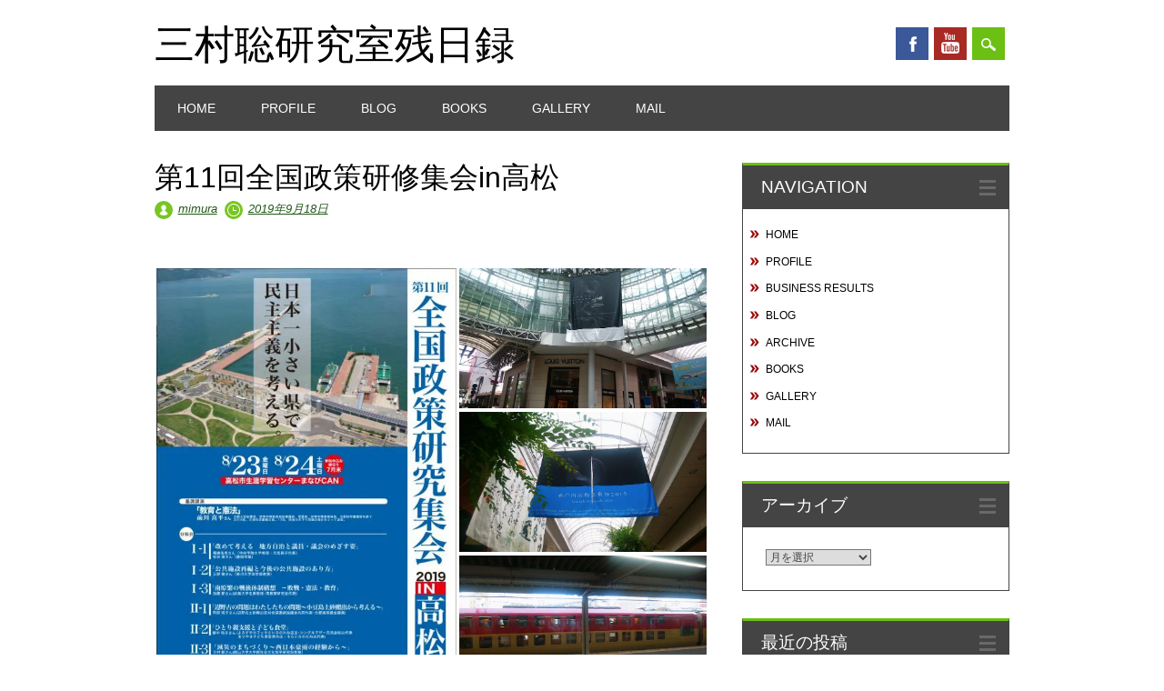

--- FILE ---
content_type: text/html; charset=UTF-8
request_url: https://mimura.cafe-nous.com/blog/12757
body_size: 74286
content:
<!DOCTYPE html>
<html lang="ja" class="no-js">
<head>
<meta charset="UTF-8" />
<meta name="viewport" content="width=device-width, initial-scale=1" />
<link rel="profile" href="http://gmpg.org/xfn/11" />
<link rel="pingback" href="https://mimura.cafe-nous.com/wordpress/xmlrpc.php" />


<title>第11回全国政策研修集会in高松 &#8211; 三村聡研究室残日録</title>
<meta name='robots' content='max-image-preview:large' />
<link rel='dns-prefetch' href='//cdn.jsdelivr.net' />
<link rel='dns-prefetch' href='//stats.wp.com' />
<link rel='dns-prefetch' href='//i0.wp.com' />
<link rel="alternate" type="application/rss+xml" title="三村聡研究室残日録 &raquo; フィード" href="https://mimura.cafe-nous.com/feed" />
<link rel="alternate" type="application/rss+xml" title="三村聡研究室残日録 &raquo; コメントフィード" href="https://mimura.cafe-nous.com/comments/feed" />
<script type="text/javascript">
/* <![CDATA[ */
window._wpemojiSettings = {"baseUrl":"https:\/\/s.w.org\/images\/core\/emoji\/15.0.3\/72x72\/","ext":".png","svgUrl":"https:\/\/s.w.org\/images\/core\/emoji\/15.0.3\/svg\/","svgExt":".svg","source":{"concatemoji":"https:\/\/mimura.cafe-nous.com\/wordpress\/wp-includes\/js\/wp-emoji-release.min.js?ver=6.5.7"}};
/*! This file is auto-generated */
!function(i,n){var o,s,e;function c(e){try{var t={supportTests:e,timestamp:(new Date).valueOf()};sessionStorage.setItem(o,JSON.stringify(t))}catch(e){}}function p(e,t,n){e.clearRect(0,0,e.canvas.width,e.canvas.height),e.fillText(t,0,0);var t=new Uint32Array(e.getImageData(0,0,e.canvas.width,e.canvas.height).data),r=(e.clearRect(0,0,e.canvas.width,e.canvas.height),e.fillText(n,0,0),new Uint32Array(e.getImageData(0,0,e.canvas.width,e.canvas.height).data));return t.every(function(e,t){return e===r[t]})}function u(e,t,n){switch(t){case"flag":return n(e,"\ud83c\udff3\ufe0f\u200d\u26a7\ufe0f","\ud83c\udff3\ufe0f\u200b\u26a7\ufe0f")?!1:!n(e,"\ud83c\uddfa\ud83c\uddf3","\ud83c\uddfa\u200b\ud83c\uddf3")&&!n(e,"\ud83c\udff4\udb40\udc67\udb40\udc62\udb40\udc65\udb40\udc6e\udb40\udc67\udb40\udc7f","\ud83c\udff4\u200b\udb40\udc67\u200b\udb40\udc62\u200b\udb40\udc65\u200b\udb40\udc6e\u200b\udb40\udc67\u200b\udb40\udc7f");case"emoji":return!n(e,"\ud83d\udc26\u200d\u2b1b","\ud83d\udc26\u200b\u2b1b")}return!1}function f(e,t,n){var r="undefined"!=typeof WorkerGlobalScope&&self instanceof WorkerGlobalScope?new OffscreenCanvas(300,150):i.createElement("canvas"),a=r.getContext("2d",{willReadFrequently:!0}),o=(a.textBaseline="top",a.font="600 32px Arial",{});return e.forEach(function(e){o[e]=t(a,e,n)}),o}function t(e){var t=i.createElement("script");t.src=e,t.defer=!0,i.head.appendChild(t)}"undefined"!=typeof Promise&&(o="wpEmojiSettingsSupports",s=["flag","emoji"],n.supports={everything:!0,everythingExceptFlag:!0},e=new Promise(function(e){i.addEventListener("DOMContentLoaded",e,{once:!0})}),new Promise(function(t){var n=function(){try{var e=JSON.parse(sessionStorage.getItem(o));if("object"==typeof e&&"number"==typeof e.timestamp&&(new Date).valueOf()<e.timestamp+604800&&"object"==typeof e.supportTests)return e.supportTests}catch(e){}return null}();if(!n){if("undefined"!=typeof Worker&&"undefined"!=typeof OffscreenCanvas&&"undefined"!=typeof URL&&URL.createObjectURL&&"undefined"!=typeof Blob)try{var e="postMessage("+f.toString()+"("+[JSON.stringify(s),u.toString(),p.toString()].join(",")+"));",r=new Blob([e],{type:"text/javascript"}),a=new Worker(URL.createObjectURL(r),{name:"wpTestEmojiSupports"});return void(a.onmessage=function(e){c(n=e.data),a.terminate(),t(n)})}catch(e){}c(n=f(s,u,p))}t(n)}).then(function(e){for(var t in e)n.supports[t]=e[t],n.supports.everything=n.supports.everything&&n.supports[t],"flag"!==t&&(n.supports.everythingExceptFlag=n.supports.everythingExceptFlag&&n.supports[t]);n.supports.everythingExceptFlag=n.supports.everythingExceptFlag&&!n.supports.flag,n.DOMReady=!1,n.readyCallback=function(){n.DOMReady=!0}}).then(function(){return e}).then(function(){var e;n.supports.everything||(n.readyCallback(),(e=n.source||{}).concatemoji?t(e.concatemoji):e.wpemoji&&e.twemoji&&(t(e.twemoji),t(e.wpemoji)))}))}((window,document),window._wpemojiSettings);
/* ]]> */
</script>
<style id='wp-emoji-styles-inline-css' type='text/css'>

	img.wp-smiley, img.emoji {
		display: inline !important;
		border: none !important;
		box-shadow: none !important;
		height: 1em !important;
		width: 1em !important;
		margin: 0 0.07em !important;
		vertical-align: -0.1em !important;
		background: none !important;
		padding: 0 !important;
	}
</style>
<link rel='stylesheet' id='wp-block-library-css' href='https://mimura.cafe-nous.com/wordpress/wp-includes/css/dist/block-library/style.min.css?ver=6.5.7' type='text/css' media='all' />
<style id='wp-block-library-inline-css' type='text/css'>
.wp-block-gallery.has-nested-images figure.wp-block-image {
	flex-grow: 0;
}
</style>
<link rel='stylesheet' id='mediaelement-css' href='https://mimura.cafe-nous.com/wordpress/wp-includes/js/mediaelement/mediaelementplayer-legacy.min.css?ver=4.2.17' type='text/css' media='all' />
<link rel='stylesheet' id='wp-mediaelement-css' href='https://mimura.cafe-nous.com/wordpress/wp-includes/js/mediaelement/wp-mediaelement.min.css?ver=6.5.7' type='text/css' media='all' />
<style id='jetpack-sharing-buttons-style-inline-css' type='text/css'>
.jetpack-sharing-buttons__services-list{display:flex;flex-direction:row;flex-wrap:wrap;gap:0;list-style-type:none;margin:5px;padding:0}.jetpack-sharing-buttons__services-list.has-small-icon-size{font-size:12px}.jetpack-sharing-buttons__services-list.has-normal-icon-size{font-size:16px}.jetpack-sharing-buttons__services-list.has-large-icon-size{font-size:24px}.jetpack-sharing-buttons__services-list.has-huge-icon-size{font-size:36px}@media print{.jetpack-sharing-buttons__services-list{display:none!important}}.editor-styles-wrapper .wp-block-jetpack-sharing-buttons{gap:0;padding-inline-start:0}ul.jetpack-sharing-buttons__services-list.has-background{padding:1.25em 2.375em}
</style>
<style id='classic-theme-styles-inline-css' type='text/css'>
/*! This file is auto-generated */
.wp-block-button__link{color:#fff;background-color:#32373c;border-radius:9999px;box-shadow:none;text-decoration:none;padding:calc(.667em + 2px) calc(1.333em + 2px);font-size:1.125em}.wp-block-file__button{background:#32373c;color:#fff;text-decoration:none}
</style>
<style id='global-styles-inline-css' type='text/css'>
body{--wp--preset--color--black: #000000;--wp--preset--color--cyan-bluish-gray: #abb8c3;--wp--preset--color--white: #ffffff;--wp--preset--color--pale-pink: #f78da7;--wp--preset--color--vivid-red: #cf2e2e;--wp--preset--color--luminous-vivid-orange: #ff6900;--wp--preset--color--luminous-vivid-amber: #fcb900;--wp--preset--color--light-green-cyan: #7bdcb5;--wp--preset--color--vivid-green-cyan: #00d084;--wp--preset--color--pale-cyan-blue: #8ed1fc;--wp--preset--color--vivid-cyan-blue: #0693e3;--wp--preset--color--vivid-purple: #9b51e0;--wp--preset--gradient--vivid-cyan-blue-to-vivid-purple: linear-gradient(135deg,rgba(6,147,227,1) 0%,rgb(155,81,224) 100%);--wp--preset--gradient--light-green-cyan-to-vivid-green-cyan: linear-gradient(135deg,rgb(122,220,180) 0%,rgb(0,208,130) 100%);--wp--preset--gradient--luminous-vivid-amber-to-luminous-vivid-orange: linear-gradient(135deg,rgba(252,185,0,1) 0%,rgba(255,105,0,1) 100%);--wp--preset--gradient--luminous-vivid-orange-to-vivid-red: linear-gradient(135deg,rgba(255,105,0,1) 0%,rgb(207,46,46) 100%);--wp--preset--gradient--very-light-gray-to-cyan-bluish-gray: linear-gradient(135deg,rgb(238,238,238) 0%,rgb(169,184,195) 100%);--wp--preset--gradient--cool-to-warm-spectrum: linear-gradient(135deg,rgb(74,234,220) 0%,rgb(151,120,209) 20%,rgb(207,42,186) 40%,rgb(238,44,130) 60%,rgb(251,105,98) 80%,rgb(254,248,76) 100%);--wp--preset--gradient--blush-light-purple: linear-gradient(135deg,rgb(255,206,236) 0%,rgb(152,150,240) 100%);--wp--preset--gradient--blush-bordeaux: linear-gradient(135deg,rgb(254,205,165) 0%,rgb(254,45,45) 50%,rgb(107,0,62) 100%);--wp--preset--gradient--luminous-dusk: linear-gradient(135deg,rgb(255,203,112) 0%,rgb(199,81,192) 50%,rgb(65,88,208) 100%);--wp--preset--gradient--pale-ocean: linear-gradient(135deg,rgb(255,245,203) 0%,rgb(182,227,212) 50%,rgb(51,167,181) 100%);--wp--preset--gradient--electric-grass: linear-gradient(135deg,rgb(202,248,128) 0%,rgb(113,206,126) 100%);--wp--preset--gradient--midnight: linear-gradient(135deg,rgb(2,3,129) 0%,rgb(40,116,252) 100%);--wp--preset--font-size--small: 13px;--wp--preset--font-size--medium: 20px;--wp--preset--font-size--large: 36px;--wp--preset--font-size--x-large: 42px;--wp--preset--spacing--20: 0.44rem;--wp--preset--spacing--30: 0.67rem;--wp--preset--spacing--40: 1rem;--wp--preset--spacing--50: 1.5rem;--wp--preset--spacing--60: 2.25rem;--wp--preset--spacing--70: 3.38rem;--wp--preset--spacing--80: 5.06rem;--wp--preset--shadow--natural: 6px 6px 9px rgba(0, 0, 0, 0.2);--wp--preset--shadow--deep: 12px 12px 50px rgba(0, 0, 0, 0.4);--wp--preset--shadow--sharp: 6px 6px 0px rgba(0, 0, 0, 0.2);--wp--preset--shadow--outlined: 6px 6px 0px -3px rgba(255, 255, 255, 1), 6px 6px rgba(0, 0, 0, 1);--wp--preset--shadow--crisp: 6px 6px 0px rgba(0, 0, 0, 1);}:where(.is-layout-flex){gap: 0.5em;}:where(.is-layout-grid){gap: 0.5em;}body .is-layout-flex{display: flex;}body .is-layout-flex{flex-wrap: wrap;align-items: center;}body .is-layout-flex > *{margin: 0;}body .is-layout-grid{display: grid;}body .is-layout-grid > *{margin: 0;}:where(.wp-block-columns.is-layout-flex){gap: 2em;}:where(.wp-block-columns.is-layout-grid){gap: 2em;}:where(.wp-block-post-template.is-layout-flex){gap: 1.25em;}:where(.wp-block-post-template.is-layout-grid){gap: 1.25em;}.has-black-color{color: var(--wp--preset--color--black) !important;}.has-cyan-bluish-gray-color{color: var(--wp--preset--color--cyan-bluish-gray) !important;}.has-white-color{color: var(--wp--preset--color--white) !important;}.has-pale-pink-color{color: var(--wp--preset--color--pale-pink) !important;}.has-vivid-red-color{color: var(--wp--preset--color--vivid-red) !important;}.has-luminous-vivid-orange-color{color: var(--wp--preset--color--luminous-vivid-orange) !important;}.has-luminous-vivid-amber-color{color: var(--wp--preset--color--luminous-vivid-amber) !important;}.has-light-green-cyan-color{color: var(--wp--preset--color--light-green-cyan) !important;}.has-vivid-green-cyan-color{color: var(--wp--preset--color--vivid-green-cyan) !important;}.has-pale-cyan-blue-color{color: var(--wp--preset--color--pale-cyan-blue) !important;}.has-vivid-cyan-blue-color{color: var(--wp--preset--color--vivid-cyan-blue) !important;}.has-vivid-purple-color{color: var(--wp--preset--color--vivid-purple) !important;}.has-black-background-color{background-color: var(--wp--preset--color--black) !important;}.has-cyan-bluish-gray-background-color{background-color: var(--wp--preset--color--cyan-bluish-gray) !important;}.has-white-background-color{background-color: var(--wp--preset--color--white) !important;}.has-pale-pink-background-color{background-color: var(--wp--preset--color--pale-pink) !important;}.has-vivid-red-background-color{background-color: var(--wp--preset--color--vivid-red) !important;}.has-luminous-vivid-orange-background-color{background-color: var(--wp--preset--color--luminous-vivid-orange) !important;}.has-luminous-vivid-amber-background-color{background-color: var(--wp--preset--color--luminous-vivid-amber) !important;}.has-light-green-cyan-background-color{background-color: var(--wp--preset--color--light-green-cyan) !important;}.has-vivid-green-cyan-background-color{background-color: var(--wp--preset--color--vivid-green-cyan) !important;}.has-pale-cyan-blue-background-color{background-color: var(--wp--preset--color--pale-cyan-blue) !important;}.has-vivid-cyan-blue-background-color{background-color: var(--wp--preset--color--vivid-cyan-blue) !important;}.has-vivid-purple-background-color{background-color: var(--wp--preset--color--vivid-purple) !important;}.has-black-border-color{border-color: var(--wp--preset--color--black) !important;}.has-cyan-bluish-gray-border-color{border-color: var(--wp--preset--color--cyan-bluish-gray) !important;}.has-white-border-color{border-color: var(--wp--preset--color--white) !important;}.has-pale-pink-border-color{border-color: var(--wp--preset--color--pale-pink) !important;}.has-vivid-red-border-color{border-color: var(--wp--preset--color--vivid-red) !important;}.has-luminous-vivid-orange-border-color{border-color: var(--wp--preset--color--luminous-vivid-orange) !important;}.has-luminous-vivid-amber-border-color{border-color: var(--wp--preset--color--luminous-vivid-amber) !important;}.has-light-green-cyan-border-color{border-color: var(--wp--preset--color--light-green-cyan) !important;}.has-vivid-green-cyan-border-color{border-color: var(--wp--preset--color--vivid-green-cyan) !important;}.has-pale-cyan-blue-border-color{border-color: var(--wp--preset--color--pale-cyan-blue) !important;}.has-vivid-cyan-blue-border-color{border-color: var(--wp--preset--color--vivid-cyan-blue) !important;}.has-vivid-purple-border-color{border-color: var(--wp--preset--color--vivid-purple) !important;}.has-vivid-cyan-blue-to-vivid-purple-gradient-background{background: var(--wp--preset--gradient--vivid-cyan-blue-to-vivid-purple) !important;}.has-light-green-cyan-to-vivid-green-cyan-gradient-background{background: var(--wp--preset--gradient--light-green-cyan-to-vivid-green-cyan) !important;}.has-luminous-vivid-amber-to-luminous-vivid-orange-gradient-background{background: var(--wp--preset--gradient--luminous-vivid-amber-to-luminous-vivid-orange) !important;}.has-luminous-vivid-orange-to-vivid-red-gradient-background{background: var(--wp--preset--gradient--luminous-vivid-orange-to-vivid-red) !important;}.has-very-light-gray-to-cyan-bluish-gray-gradient-background{background: var(--wp--preset--gradient--very-light-gray-to-cyan-bluish-gray) !important;}.has-cool-to-warm-spectrum-gradient-background{background: var(--wp--preset--gradient--cool-to-warm-spectrum) !important;}.has-blush-light-purple-gradient-background{background: var(--wp--preset--gradient--blush-light-purple) !important;}.has-blush-bordeaux-gradient-background{background: var(--wp--preset--gradient--blush-bordeaux) !important;}.has-luminous-dusk-gradient-background{background: var(--wp--preset--gradient--luminous-dusk) !important;}.has-pale-ocean-gradient-background{background: var(--wp--preset--gradient--pale-ocean) !important;}.has-electric-grass-gradient-background{background: var(--wp--preset--gradient--electric-grass) !important;}.has-midnight-gradient-background{background: var(--wp--preset--gradient--midnight) !important;}.has-small-font-size{font-size: var(--wp--preset--font-size--small) !important;}.has-medium-font-size{font-size: var(--wp--preset--font-size--medium) !important;}.has-large-font-size{font-size: var(--wp--preset--font-size--large) !important;}.has-x-large-font-size{font-size: var(--wp--preset--font-size--x-large) !important;}
.wp-block-navigation a:where(:not(.wp-element-button)){color: inherit;}
:where(.wp-block-post-template.is-layout-flex){gap: 1.25em;}:where(.wp-block-post-template.is-layout-grid){gap: 1.25em;}
:where(.wp-block-columns.is-layout-flex){gap: 2em;}:where(.wp-block-columns.is-layout-grid){gap: 2em;}
.wp-block-pullquote{font-size: 1.5em;line-height: 1.6;}
</style>
<link rel='stylesheet' id='contact-form-7-css' href='https://mimura.cafe-nous.com/wordpress/wp-content/plugins/contact-form-7/includes/css/styles.css?ver=5.9.8' type='text/css' media='all' />
<link rel='stylesheet' id='jquery-smooth-scroll-css' href='https://mimura.cafe-nous.com/wordpress/wp-content/plugins/jquery-smooth-scroll/css/style.css?ver=6.5.7' type='text/css' media='all' />
<link rel='stylesheet' id='surfarama_style-css' href='https://mimura.cafe-nous.com/wordpress/wp-content/themes/surfarama/style.css?ver=6.5.7' type='text/css' media='all' />
<link rel='stylesheet' id='fancybox-css' href='//cdn.jsdelivr.net/npm/@fancyapps/ui@4.0/dist/fancybox.css?ver=6.5.7' type='text/css' media='all' />
<link rel='stylesheet' id='tablepress-default-css' href='https://mimura.cafe-nous.com/wordpress/wp-content/plugins/tablepress/css/build/default.css?ver=3.2.6' type='text/css' media='all' />
<link rel='stylesheet' id='jquery.lightbox.min.css-css' href='https://mimura.cafe-nous.com/wordpress/wp-content/plugins/wp-jquery-lightbox/lightboxes/wp-jquery-lightbox/styles/lightbox.min.css?ver=2.3.4' type='text/css' media='all' />
<link rel='stylesheet' id='jqlb-overrides-css' href='https://mimura.cafe-nous.com/wordpress/wp-content/plugins/wp-jquery-lightbox/lightboxes/wp-jquery-lightbox/styles/overrides.css?ver=2.3.4' type='text/css' media='all' />
<style id='jqlb-overrides-inline-css' type='text/css'>

			#outerImageContainer {
				box-shadow: 0 0 4px 2px rgba(0,0,0,.2);
			}
			#imageContainer{
				padding: 6px;
			}
			#imageDataContainer {
				box-shadow: none;
				z-index: auto;
			}
			#prevArrow,
			#nextArrow{
				background-color: rgba(255,255,255,.7;
				color: #000000;
			}
</style>
<script type="text/javascript" src="https://mimura.cafe-nous.com/wordpress/wp-includes/js/jquery/jquery.min.js?ver=3.7.1" id="jquery-core-js"></script>
<script type="text/javascript" src="https://mimura.cafe-nous.com/wordpress/wp-includes/js/jquery/jquery-migrate.min.js?ver=3.4.1" id="jquery-migrate-js"></script>
<script type="text/javascript" src="https://mimura.cafe-nous.com/wordpress/wp-content/themes/surfarama/library/js/modernizr-2.6.2.min.js?ver=2.6.2" id="modernizr-js"></script>
<script type="text/javascript" src="https://mimura.cafe-nous.com/wordpress/wp-includes/js/imagesloaded.min.js?ver=5.0.0" id="imagesloaded-js"></script>
<script type="text/javascript" src="https://mimura.cafe-nous.com/wordpress/wp-includes/js/masonry.min.js?ver=4.2.2" id="masonry-js"></script>
<script type="text/javascript" src="https://mimura.cafe-nous.com/wordpress/wp-content/themes/surfarama/library/js/scripts.js?ver=1.0.0" id="surfarama_custom_js-js"></script>
<link rel="https://api.w.org/" href="https://mimura.cafe-nous.com/wp-json/" /><link rel="alternate" type="application/json" href="https://mimura.cafe-nous.com/wp-json/wp/v2/posts/12757" /><link rel="EditURI" type="application/rsd+xml" title="RSD" href="https://mimura.cafe-nous.com/wordpress/xmlrpc.php?rsd" />
<meta name="generator" content="WordPress 6.5.7" />
<link rel="canonical" href="https://mimura.cafe-nous.com/blog/12757" />
<link rel='shortlink' href='https://mimura.cafe-nous.com/?p=12757' />
<link rel="alternate" type="application/json+oembed" href="https://mimura.cafe-nous.com/wp-json/oembed/1.0/embed?url=https%3A%2F%2Fmimura.cafe-nous.com%2Fblog%2F12757" />
<link rel="alternate" type="text/xml+oembed" href="https://mimura.cafe-nous.com/wp-json/oembed/1.0/embed?url=https%3A%2F%2Fmimura.cafe-nous.com%2Fblog%2F12757&#038;format=xml" />
	<style>img#wpstats{display:none}</style>
			 <style id="surfarama-styles" type="text/css">
	 	 #site-title a { color: #000000; }
	 	.post_content a, .post_content a:visited, .cycle-pager span.cycle-pager-active, .post_content ul li:before, .post_content ol li:before, .colortxt { color: #6cbf13; }
	#search-box-wrap, #search-icon,	nav[role=navigation] .menu ul li a:hover, nav[role=navigation] .menu ul li.current-menu-item a, .nav ul li.current_page_item a, nav[role=navigation] .menu ul li.current_page_item a, .meta-by, .meta-on, .meta-com, .grid-box, .grid-box .cat-links, .pagination a:hover, .pagination .current, .cat-meta-color, .colorbar, #respond #submit { background-color: #6cbf13; }
	.pagination a:hover, .pagination .current, footer[role=contentinfo] a {	color: #fff; }
	#sidebar .widget, #sidebar-home .widget { border-top-color: #6cbf13; }
		.post_content a, .post_content a:visited { color: #336699; }
		.entry-meta a, .category-archive-meta, .category-archive-meta a, .commentlist .vcard time a, .comment-meta a, #respond .comment-notes, #respond .logged-in-as { color: #225918; }
		nav[role=navigation] div.menu, .pagination span, .pagination a, #sidebar .widget-title, #sidebar-home .widget-title { background-color: #444444; }
	#sidebar .widget, #sidebar-home .widget { border-left-color: #444444; border-right-color: #444444; border-bottom-color: #444444; }
	footer[role=contentinfo] { border-top-color: #444444; }
		.grid-box .cat-links { display: block; }
	.grid-box-noimg { height: auto; min-height: 30px; }
	     </style>
	</head>

<body class="post-template-default single single-post postid-12757 single-format-standard">
<div id="container">
	<div id="search-box-wrap">
        <div id="search-box">
           <div id="close-x">x</div>
           <form role="search" method="get" id="searchform" class="searchform" action="https://mimura.cafe-nous.com/">
				<div>
					<label class="screen-reader-text" for="s">検索:</label>
					<input type="text" value="" name="s" id="s" />
					<input type="submit" id="searchsubmit" value="検索" />
				</div>
			</form>        </div>
    </div>

	<header id="branding" role="banner">
      <div id="inner-header" class="clearfix">
		<div id="site-heading">

                        <div id="site-title"><a href="https://mimura.cafe-nous.com/" title="三村聡研究室残日録" rel="home">三村聡研究室残日録</a></div>
                        </div>
        
        <div id="social-media" class="clearfix">
            
        	            <a href="https://www.facebook.com/satoshi.mimura1" class="social-fb" title="https://www.facebook.com/satoshi.mimura1">Facebook</a>
                        
            			
                        
                        
                        
                        <a href="https://www.youtube.com/channel/UCGXjo_mXNZos5n9EYQQbLCg" class="social-yt" title="https://www.youtube.com/channel/UCGXjo_mXNZos5n9EYQQbLCg">Youtube</a>
                        
                        
                        
                        
                        
                        
                        
                        
            <div id="search-icon"></div>
            
         </div>
		
      </div>
      
      <nav id="access" role="navigation">
			<h1 class="assistive-text section-heading">Main menu</h1>
			<div class="skip-link screen-reader-text"><a href="#content" title="Skip to content">Skip to content</a></div>
			<div class="menu"><ul id="menu-%e3%83%a1%e3%83%8b%e3%83%a5%e3%83%bc-1" class="menu"><li id="menu-item-22" class="menu-item menu-item-type-custom menu-item-object-custom menu-item-home menu-item-22"><a href="https://mimura.cafe-nous.com/">HOME</a></li>
<li id="menu-item-23" class="menu-item menu-item-type-post_type menu-item-object-page menu-item-has-children menu-item-23"><a href="https://mimura.cafe-nous.com/profile">PROFILE</a>
<ul class="sub-menu">
	<li id="menu-item-1433" class="menu-item menu-item-type-post_type menu-item-object-page menu-item-1433"><a href="https://mimura.cafe-nous.com/results">最近の業績</a></li>
</ul>
</li>
<li id="menu-item-943" class="menu-item menu-item-type-taxonomy menu-item-object-category current-post-ancestor current-menu-parent current-post-parent menu-item-has-children menu-item-943"><a href="https://mimura.cafe-nous.com/category/blog">BLOG</a>
<ul class="sub-menu">
	<li id="menu-item-944" class="menu-item menu-item-type-taxonomy menu-item-object-category menu-item-944"><a href="https://mimura.cafe-nous.com/category/archive">2015年以前のBLOG</a></li>
</ul>
</li>
<li id="menu-item-1150" class="menu-item menu-item-type-taxonomy menu-item-object-category menu-item-1150"><a href="https://mimura.cafe-nous.com/category/books">BOOKS</a></li>
<li id="menu-item-998" class="menu-item menu-item-type-taxonomy menu-item-object-category menu-item-998"><a href="https://mimura.cafe-nous.com/category/photo">GALLERY</a></li>
<li id="menu-item-1187" class="menu-item menu-item-type-post_type menu-item-object-page menu-item-1187"><a href="https://mimura.cafe-nous.com/mail">MAIL</a></li>
</ul></div>		</nav><!-- #access -->
      
	</header><!-- #branding -->

    <div id="content" class="clearfix">
        
        <div id="main" class="col620 clearfix" role="main">

			
				
<article id="post-12757" class="post-12757 post type-post status-publish format-standard has-post-thumbnail hentry category-blog">
	<header class="entry-header">
		<h1 class="entry-title">第11回全国政策研修集会in高松</h1>

		<div class="entry-meta clearfix">
			<span class="sep meta-by" style="background-color: #77c621">Author </span> <span class="author vcard"><a class="url fn n" href="https://mimura.cafe-nous.com/author/mimura_2016f" title="View all posts by mimura" rel="author">mimura</a></span><span class="byline"> <span class="sep meta-on" style="background-color: #77c621"> Date </span> <a href="https://mimura.cafe-nous.com/blog/12757" title="12:23 PM" rel="bookmark"><time class="entry-date" datetime="2019-09-18T12:23:40+09:00">2019年9月18日</time></a></span>            		</div><!-- .entry-meta -->
	</header><!-- .entry-header -->

	<div class="entry-content post_content">
		<p><div class="tiled-gallery type-rectangular tiled-gallery-unresized" data-original-width="800" data-carousel-extra='null' itemscope itemtype="http://schema.org/ImageGallery" > <div class="gallery-row" style="width: 800px; height: 620px;" data-original-width="800" data-original-height="620" > <div class="gallery-group images-1" style="width: 438px; height: 620px;" data-original-width="438" data-original-height="620" > <div class="tiled-gallery-item tiled-gallery-item-large" itemprop="associatedMedia" itemscope itemtype="http://schema.org/ImageObject"> <a href="https://i0.wp.com/mimura.cafe-nous.com/images2/mim20190806_002.jpg?ssl=1" border="0" itemprop="url" rel="lightbox[12757]"> <meta itemprop="width" content="434"> <meta itemprop="height" content="616"> <img decoding="async" class="" data-attachment-id="12664" data-orig-file="https://mimura.cafe-nous.com/images2/mim20190806_002.jpg" data-orig-size="596,846" data-comments-opened="" data-image-meta="{&quot;aperture&quot;:&quot;0&quot;,&quot;credit&quot;:&quot;mimura&quot;,&quot;camera&quot;:&quot;&quot;,&quot;caption&quot;:&quot;&quot;,&quot;created_timestamp&quot;:&quot;0&quot;,&quot;copyright&quot;:&quot;&quot;,&quot;focal_length&quot;:&quot;0&quot;,&quot;iso&quot;:&quot;0&quot;,&quot;shutter_speed&quot;:&quot;0&quot;,&quot;title&quot;:&quot;&quot;,&quot;orientation&quot;:&quot;0&quot;}" data-image-title="mim20190806_002" data-image-description="" data-medium-file="https://i0.wp.com/mimura.cafe-nous.com/images2/mim20190806_002.jpg?fit=300%2C426&#038;ssl=1" data-large-file="https://i0.wp.com/mimura.cafe-nous.com/images2/mim20190806_002.jpg?fit=596%2C846&#038;ssl=1" src="https://i0.wp.com/mimura.cafe-nous.com/images2/mim20190806_002.jpg?w=434&#038;h=616&#038;ssl=1" srcset="https://i0.wp.com/mimura.cafe-nous.com/images2/mim20190806_002.jpg?w=596&amp;ssl=1 596w, https://i0.wp.com/mimura.cafe-nous.com/images2/mim20190806_002.jpg?resize=300%2C426&amp;ssl=1 300w" width="434" height="616" loading="lazy" data-original-width="434" data-original-height="616" itemprop="http://schema.org/image" title="mim20190806_002" alt="mim20190806_002" style="width: 434px; height: 616px;" /> </a> </div> </div> <!-- close group --> <div class="gallery-group images-3" style="width: 362px; height: 620px;" data-original-width="362" data-original-height="620" > <div class="tiled-gallery-item tiled-gallery-item-large" itemprop="associatedMedia" itemscope itemtype="http://schema.org/ImageObject"> <a href="https://i0.wp.com/mimura.cafe-nous.com/images2/mim20190806_003.jpg?ssl=1" border="0" itemprop="url" rel="lightbox[12757]"> <meta itemprop="width" content="358"> <meta itemprop="height" content="203"> <img decoding="async" class="" data-attachment-id="12665" data-orig-file="https://mimura.cafe-nous.com/images2/mim20190806_003.jpg" data-orig-size="800,453" data-comments-opened="" data-image-meta="{&quot;aperture&quot;:&quot;2&quot;,&quot;credit&quot;:&quot;&quot;,&quot;camera&quot;:&quot;F-05J&quot;,&quot;caption&quot;:&quot;&quot;,&quot;created_timestamp&quot;:&quot;1566647478&quot;,&quot;copyright&quot;:&quot;COPYRIGHT&quot;,&quot;focal_length&quot;:&quot;3&quot;,&quot;iso&quot;:&quot;32&quot;,&quot;shutter_speed&quot;:&quot;0.002012&quot;,&quot;title&quot;:&quot;&quot;,&quot;orientation&quot;:&quot;1&quot;}" data-image-title="mim20190806_003" data-image-description="" data-medium-file="https://i0.wp.com/mimura.cafe-nous.com/images2/mim20190806_003.jpg?fit=300%2C170&#038;ssl=1" data-large-file="https://i0.wp.com/mimura.cafe-nous.com/images2/mim20190806_003.jpg?fit=800%2C453&#038;ssl=1" src="https://i0.wp.com/mimura.cafe-nous.com/images2/mim20190806_003.jpg?w=358&#038;h=203&#038;ssl=1" srcset="https://i0.wp.com/mimura.cafe-nous.com/images2/mim20190806_003.jpg?w=800&amp;ssl=1 800w, https://i0.wp.com/mimura.cafe-nous.com/images2/mim20190806_003.jpg?resize=300%2C170&amp;ssl=1 300w, https://i0.wp.com/mimura.cafe-nous.com/images2/mim20190806_003.jpg?resize=768%2C435&amp;ssl=1 768w" width="358" height="203" loading="lazy" data-original-width="358" data-original-height="203" itemprop="http://schema.org/image" title="mim20190806_003" alt="mim20190806_003" style="width: 358px; height: 203px;" /> </a> </div> <div class="tiled-gallery-item tiled-gallery-item-large" itemprop="associatedMedia" itemscope itemtype="http://schema.org/ImageObject"> <a href="https://i0.wp.com/mimura.cafe-nous.com/images2/mim20190806_006.jpg?ssl=1" border="0" itemprop="url" rel="lightbox[12757]"> <meta itemprop="width" content="358"> <meta itemprop="height" content="203"> <img decoding="async" class="" data-attachment-id="12668" data-orig-file="https://mimura.cafe-nous.com/images2/mim20190806_006.jpg" data-orig-size="800,453" data-comments-opened="" data-image-meta="{&quot;aperture&quot;:&quot;2&quot;,&quot;credit&quot;:&quot;&quot;,&quot;camera&quot;:&quot;F-05J&quot;,&quot;caption&quot;:&quot;&quot;,&quot;created_timestamp&quot;:&quot;1566635478&quot;,&quot;copyright&quot;:&quot;COPYRIGHT&quot;,&quot;focal_length&quot;:&quot;3&quot;,&quot;iso&quot;:&quot;32&quot;,&quot;shutter_speed&quot;:&quot;0.007173&quot;,&quot;title&quot;:&quot;&quot;,&quot;orientation&quot;:&quot;1&quot;}" data-image-title="mim20190806_006" data-image-description="" data-medium-file="https://i0.wp.com/mimura.cafe-nous.com/images2/mim20190806_006.jpg?fit=300%2C170&#038;ssl=1" data-large-file="https://i0.wp.com/mimura.cafe-nous.com/images2/mim20190806_006.jpg?fit=800%2C453&#038;ssl=1" src="https://i0.wp.com/mimura.cafe-nous.com/images2/mim20190806_006.jpg?w=358&#038;h=203&#038;ssl=1" srcset="https://i0.wp.com/mimura.cafe-nous.com/images2/mim20190806_006.jpg?w=800&amp;ssl=1 800w, https://i0.wp.com/mimura.cafe-nous.com/images2/mim20190806_006.jpg?resize=300%2C170&amp;ssl=1 300w, https://i0.wp.com/mimura.cafe-nous.com/images2/mim20190806_006.jpg?resize=768%2C435&amp;ssl=1 768w" width="358" height="203" loading="lazy" data-original-width="358" data-original-height="203" itemprop="http://schema.org/image" title="mim20190806_006" alt="mim20190806_006" style="width: 358px; height: 203px;" /> </a> </div> <div class="tiled-gallery-item tiled-gallery-item-large" itemprop="associatedMedia" itemscope itemtype="http://schema.org/ImageObject"> <a href="https://i0.wp.com/mimura.cafe-nous.com/images2/mim20190806_005.jpg?ssl=1" border="0" itemprop="url" rel="lightbox[12757]"> <meta itemprop="width" content="358"> <meta itemprop="height" content="202"> <img decoding="async" class="" data-attachment-id="12667" data-orig-file="https://mimura.cafe-nous.com/images2/mim20190806_005.jpg" data-orig-size="800,453" data-comments-opened="" data-image-meta="{&quot;aperture&quot;:&quot;2&quot;,&quot;credit&quot;:&quot;&quot;,&quot;camera&quot;:&quot;F-05J&quot;,&quot;caption&quot;:&quot;&quot;,&quot;created_timestamp&quot;:&quot;1566629923&quot;,&quot;copyright&quot;:&quot;COPYRIGHT&quot;,&quot;focal_length&quot;:&quot;3&quot;,&quot;iso&quot;:&quot;32&quot;,&quot;shutter_speed&quot;:&quot;0.016665999995294&quot;,&quot;title&quot;:&quot;&quot;,&quot;orientation&quot;:&quot;1&quot;}" data-image-title="mim20190806_005" data-image-description="" data-medium-file="https://i0.wp.com/mimura.cafe-nous.com/images2/mim20190806_005.jpg?fit=300%2C170&#038;ssl=1" data-large-file="https://i0.wp.com/mimura.cafe-nous.com/images2/mim20190806_005.jpg?fit=800%2C453&#038;ssl=1" src="https://i0.wp.com/mimura.cafe-nous.com/images2/mim20190806_005.jpg?w=358&#038;h=202&#038;ssl=1" srcset="https://i0.wp.com/mimura.cafe-nous.com/images2/mim20190806_005.jpg?w=800&amp;ssl=1 800w, https://i0.wp.com/mimura.cafe-nous.com/images2/mim20190806_005.jpg?resize=300%2C170&amp;ssl=1 300w, https://i0.wp.com/mimura.cafe-nous.com/images2/mim20190806_005.jpg?resize=768%2C435&amp;ssl=1 768w" width="358" height="202" loading="lazy" data-original-width="358" data-original-height="202" itemprop="http://schema.org/image" title="mim20190806_005" alt="岡山駅" style="width: 358px; height: 202px;" /> </a> <div class="tiled-gallery-caption" itemprop="caption description"> 岡山駅 </div> </div> </div> <!-- close group --> </div> <!-- close row --> </div>全国から自治体関係の皆さんが集まる研修会が高松市内であり、8月23日は朝から高松へ向かいました。</p>
<p>岡山駅ホームへ参りますと、岡山駅は中四国交通結節点です、その実力として、東京からの寝台特急サンライズ出雲・琴平高松が停車、伯備線と四国、方面に車両を切り離す作業がされるなか、その隣へ瀬戸大橋を渡る快速マリンライナー高松行きが入線、さらにその隣を長々と車輌連結した貨物列車が快走します。</p>
<p>駅舎2階部分は新幹線乗り場、すべての新幹線が停車します。</p>
<p>私にご依頼いただいた演題は「減災のまちづくり～西日本豪雨災害の経験から」と題して激甚災害と市民協働をメインテーマとして話題提供をさせて頂きました。<br />
<div class="tiled-gallery type-rectangular tiled-gallery-unresized" data-original-width="800" data-carousel-extra='null' itemscope itemtype="http://schema.org/ImageGallery" > <div class="gallery-row" style="width: 800px; height: 366px;" data-original-width="800" data-original-height="366" > <div class="gallery-group images-2" style="width: 287px; height: 366px;" data-original-width="287" data-original-height="366" > <div class="tiled-gallery-item tiled-gallery-item-large" itemprop="associatedMedia" itemscope itemtype="http://schema.org/ImageObject"> <a href="https://i0.wp.com/mimura.cafe-nous.com/images2/mim20190806_007.jpg?ssl=1" border="0" itemprop="url" rel="lightbox[12757]"> <meta itemprop="width" content="283"> <meta itemprop="height" content="166"> <img decoding="async" class="" data-attachment-id="12669" data-orig-file="https://mimura.cafe-nous.com/images2/mim20190806_007.jpg" data-orig-size="800,470" data-comments-opened="" data-image-meta="{&quot;aperture&quot;:&quot;2&quot;,&quot;credit&quot;:&quot;&quot;,&quot;camera&quot;:&quot;F-05J&quot;,&quot;caption&quot;:&quot;&quot;,&quot;created_timestamp&quot;:&quot;1566638094&quot;,&quot;copyright&quot;:&quot;COPYRIGHT&quot;,&quot;focal_length&quot;:&quot;3&quot;,&quot;iso&quot;:&quot;32&quot;,&quot;shutter_speed&quot;:&quot;0.033332999969997&quot;,&quot;title&quot;:&quot;&quot;,&quot;orientation&quot;:&quot;1&quot;}" data-image-title="mim20190806_007" data-image-description="" data-medium-file="https://i0.wp.com/mimura.cafe-nous.com/images2/mim20190806_007.jpg?fit=300%2C176&#038;ssl=1" data-large-file="https://i0.wp.com/mimura.cafe-nous.com/images2/mim20190806_007.jpg?fit=800%2C470&#038;ssl=1" src="https://i0.wp.com/mimura.cafe-nous.com/images2/mim20190806_007.jpg?w=283&#038;h=166&#038;ssl=1" srcset="https://i0.wp.com/mimura.cafe-nous.com/images2/mim20190806_007.jpg?w=800&amp;ssl=1 800w, https://i0.wp.com/mimura.cafe-nous.com/images2/mim20190806_007.jpg?resize=300%2C176&amp;ssl=1 300w, https://i0.wp.com/mimura.cafe-nous.com/images2/mim20190806_007.jpg?resize=768%2C451&amp;ssl=1 768w" width="283" height="166" loading="lazy" data-original-width="283" data-original-height="166" itemprop="http://schema.org/image" title="mim20190806_007" alt="mim20190806_007" style="width: 283px; height: 166px;" /> </a> </div> <div class="tiled-gallery-item tiled-gallery-item-large" itemprop="associatedMedia" itemscope itemtype="http://schema.org/ImageObject"> <a href="https://i0.wp.com/mimura.cafe-nous.com/images2/mim20190806_001.jpg?ssl=1" border="0" itemprop="url" rel="lightbox[12757]"> <meta itemprop="width" content="283"> <meta itemprop="height" content="192"> <img decoding="async" class="" data-attachment-id="12663" data-orig-file="https://mimura.cafe-nous.com/images2/mim20190806_001.jpg" data-orig-size="800,543" data-comments-opened="" data-image-meta="{&quot;aperture&quot;:&quot;0&quot;,&quot;credit&quot;:&quot;&quot;,&quot;camera&quot;:&quot;&quot;,&quot;caption&quot;:&quot;&quot;,&quot;created_timestamp&quot;:&quot;0&quot;,&quot;copyright&quot;:&quot;&quot;,&quot;focal_length&quot;:&quot;0&quot;,&quot;iso&quot;:&quot;0&quot;,&quot;shutter_speed&quot;:&quot;0&quot;,&quot;title&quot;:&quot;&quot;,&quot;orientation&quot;:&quot;1&quot;}" data-image-title="mim20190806_001" data-image-description="" data-medium-file="https://i0.wp.com/mimura.cafe-nous.com/images2/mim20190806_001.jpg?fit=300%2C204&#038;ssl=1" data-large-file="https://i0.wp.com/mimura.cafe-nous.com/images2/mim20190806_001.jpg?fit=800%2C543&#038;ssl=1" src="https://i0.wp.com/mimura.cafe-nous.com/images2/mim20190806_001.jpg?w=283&#038;h=192&#038;ssl=1" srcset="https://i0.wp.com/mimura.cafe-nous.com/images2/mim20190806_001.jpg?w=800&amp;ssl=1 800w, https://i0.wp.com/mimura.cafe-nous.com/images2/mim20190806_001.jpg?resize=300%2C204&amp;ssl=1 300w, https://i0.wp.com/mimura.cafe-nous.com/images2/mim20190806_001.jpg?resize=768%2C521&amp;ssl=1 768w" width="283" height="192" loading="lazy" data-original-width="283" data-original-height="192" itemprop="http://schema.org/image" title="mim20190806_001" alt="基調講演" style="width: 283px; height: 192px;" /> </a> <div class="tiled-gallery-caption" itemprop="caption description"> 基調講演 </div> </div> </div> <!-- close group --> <div class="gallery-group images-1" style="width: 513px; height: 366px;" data-original-width="513" data-original-height="366" > <div class="tiled-gallery-item tiled-gallery-item-large" itemprop="associatedMedia" itemscope itemtype="http://schema.org/ImageObject"> <a href="https://i0.wp.com/mimura.cafe-nous.com/images2/mim20190806_008.jpg?ssl=1" border="0" itemprop="url" rel="lightbox[12757]"> <meta itemprop="width" content="509"> <meta itemprop="height" content="362"> <img decoding="async" class="" data-attachment-id="12670" data-orig-file="https://mimura.cafe-nous.com/images2/mim20190806_008.jpg" data-orig-size="800,569" data-comments-opened="" data-image-meta="{&quot;aperture&quot;:&quot;0&quot;,&quot;credit&quot;:&quot;&quot;,&quot;camera&quot;:&quot;&quot;,&quot;caption&quot;:&quot;&quot;,&quot;created_timestamp&quot;:&quot;0&quot;,&quot;copyright&quot;:&quot;&quot;,&quot;focal_length&quot;:&quot;0&quot;,&quot;iso&quot;:&quot;0&quot;,&quot;shutter_speed&quot;:&quot;0&quot;,&quot;title&quot;:&quot;&quot;,&quot;orientation&quot;:&quot;1&quot;}" data-image-title="mim20190806_008" data-image-description="" data-medium-file="https://i0.wp.com/mimura.cafe-nous.com/images2/mim20190806_008.jpg?fit=300%2C213&#038;ssl=1" data-large-file="https://i0.wp.com/mimura.cafe-nous.com/images2/mim20190806_008.jpg?fit=800%2C569&#038;ssl=1" src="https://i0.wp.com/mimura.cafe-nous.com/images2/mim20190806_008.jpg?w=509&#038;h=362&#038;ssl=1" srcset="https://i0.wp.com/mimura.cafe-nous.com/images2/mim20190806_008.jpg?w=800&amp;ssl=1 800w, https://i0.wp.com/mimura.cafe-nous.com/images2/mim20190806_008.jpg?resize=300%2C213&amp;ssl=1 300w, https://i0.wp.com/mimura.cafe-nous.com/images2/mim20190806_008.jpg?resize=768%2C546&amp;ssl=1 768w" width="509" height="362" loading="lazy" data-original-width="509" data-original-height="362" itemprop="http://schema.org/image" title="mim20190806_008" alt="講演風景" style="width: 509px; height: 362px;" /> </a> <div class="tiled-gallery-caption" itemprop="caption description"> 講演風景 </div> </div> </div> <!-- close group --> </div> <!-- close row --> </div><br />
そこでは、倉敷市真備地区の復興についてお手伝いを続けて参ることを話題提供させていただきました。</p>
<p>さて、会場では懐かしいお顔を拝見することができました。かつて都知事と市長が激突した上原公子元国立市長です。日の丸掲揚、君が代斉唱、国立駅舎保存か取り壊しか、大学通りへの高層マンション建設の是非など、そのど真ん中で、当時の石原慎太郎知事と激突した元市長に、高松でご面識を得ました。現在は宮崎にお住まいとお聞きしました。</p>
<p>是非はともかくも、その頃、妻が国立市の中学校で音楽教員でしたので、学校現場は筆舌に尽くしがたい時代であり心に痛手を負いました。<br />
<div class="tiled-gallery type-rectangular tiled-gallery-unresized" data-original-width="800" data-carousel-extra='null' itemscope itemtype="http://schema.org/ImageGallery" > <div class="gallery-row" style="width: 800px; height: 525px;" data-original-width="800" data-original-height="525" > <div class="gallery-group images-1" style="width: 800px; height: 525px;" data-original-width="800" data-original-height="525" > <div class="tiled-gallery-item tiled-gallery-item-large" itemprop="associatedMedia" itemscope itemtype="http://schema.org/ImageObject"> <a href="https://i0.wp.com/mimura.cafe-nous.com/images2/mim20190806_004.jpg?ssl=1" border="0" itemprop="url" rel="lightbox[12757]"> <meta itemprop="width" content="796"> <meta itemprop="height" content="521"> <img decoding="async" class="" data-attachment-id="12666" data-orig-file="https://mimura.cafe-nous.com/images2/mim20190806_004.jpg" data-orig-size="800,524" data-comments-opened="" data-image-meta="{&quot;aperture&quot;:&quot;2&quot;,&quot;credit&quot;:&quot;&quot;,&quot;camera&quot;:&quot;F-05J&quot;,&quot;caption&quot;:&quot;&quot;,&quot;created_timestamp&quot;:&quot;1566646734&quot;,&quot;copyright&quot;:&quot;COPYRIGHT&quot;,&quot;focal_length&quot;:&quot;3&quot;,&quot;iso&quot;:&quot;40&quot;,&quot;shutter_speed&quot;:&quot;0.02&quot;,&quot;title&quot;:&quot;&quot;,&quot;orientation&quot;:&quot;1&quot;}" data-image-title="mim20190806_004" data-image-description="" data-medium-file="https://i0.wp.com/mimura.cafe-nous.com/images2/mim20190806_004.jpg?fit=300%2C197&#038;ssl=1" data-large-file="https://i0.wp.com/mimura.cafe-nous.com/images2/mim20190806_004.jpg?fit=800%2C524&#038;ssl=1" src="https://i0.wp.com/mimura.cafe-nous.com/images2/mim20190806_004.jpg?w=796&#038;h=521&#038;ssl=1" srcset="https://i0.wp.com/mimura.cafe-nous.com/images2/mim20190806_004.jpg?w=800&amp;ssl=1 800w, https://i0.wp.com/mimura.cafe-nous.com/images2/mim20190806_004.jpg?resize=300%2C197&amp;ssl=1 300w, https://i0.wp.com/mimura.cafe-nous.com/images2/mim20190806_004.jpg?resize=768%2C503&amp;ssl=1 768w" width="796" height="521" loading="lazy" data-original-width="796" data-original-height="521" itemprop="http://schema.org/image" title="mim20190806_004" alt="元国立市長" style="width: 796px; height: 521px;" /> </a> <div class="tiled-gallery-caption" itemprop="caption description"> 元国立市長 </div> </div> </div> <!-- close group --> </div> <!-- close row --> </div><br />
さて、放言三昧の講演終了、讃岐うどんと骨付鳥でお楽しみのランチをいただき、岡山へ戻りました。<br />
思い出に残る講演でありました。</p>
			</div><!-- .entry-content -->

	<footer class="entry-meta">
		<span class="cat-meta-color" style="background-color: #77c621">Posted in <a href="https://mimura.cafe-nous.com/category/blog" rel="tag">BLOG</a></span><div class="colorbar" style="background-color: #77c621"></div> Bookmark the <a href="https://mimura.cafe-nous.com/blog/12757" title="Permalink to 第11回全国政策研修集会in高松" rel="bookmark">permalink</a>.
			</footer><!-- .entry-meta -->
    
</article><!-- #post-12757 -->

					<nav id="nav-below">
		<h1 class="assistive-text section-heading">Post navigation</h1>

	
		<div class="nav-previous"><a href="https://mimura.cafe-nous.com/blog/12657" rel="prev"><span class="meta-nav">&larr; Previous</span></a></div>		<div class="nav-next"><a href="https://mimura.cafe-nous.com/blog/12759" rel="next"><span class="meta-nav">Next &rarr;</span></a></div>
	
	</nav><!-- #nav-below -->
	
				
			
        </div> <!-- end #main -->

        		<div id="sidebar" class="widget-area col300" role="complementary">

			<aside id="nav_menu-3" class="widget widget_nav_menu"><div class="widget-title">NAVIGATION</div><div class="menu-menu3-container"><ul id="menu-menu3" class="menu"><li id="menu-item-4373" class="menu-item menu-item-type-custom menu-item-object-custom menu-item-home menu-item-4373"><a href="https://mimura.cafe-nous.com/">HOME</a></li>
<li id="menu-item-4375" class="menu-item menu-item-type-post_type menu-item-object-page menu-item-4375"><a href="https://mimura.cafe-nous.com/profile">PROFILE</a></li>
<li id="menu-item-4376" class="menu-item menu-item-type-post_type menu-item-object-page menu-item-4376"><a href="https://mimura.cafe-nous.com/results">BUSINESS RESULTS</a></li>
<li id="menu-item-4378" class="menu-item menu-item-type-taxonomy menu-item-object-category current-post-ancestor current-menu-parent current-post-parent menu-item-4378"><a href="https://mimura.cafe-nous.com/category/blog">BLOG</a></li>
<li id="menu-item-4380" class="menu-item menu-item-type-custom menu-item-object-custom menu-item-4380"><a href="https://mimura.cafe-nous.com/category/archive">ARCHIVE</a></li>
<li id="menu-item-4379" class="menu-item menu-item-type-taxonomy menu-item-object-category menu-item-4379"><a href="https://mimura.cafe-nous.com/category/books">BOOKS</a></li>
<li id="menu-item-4377" class="menu-item menu-item-type-taxonomy menu-item-object-category menu-item-4377"><a href="https://mimura.cafe-nous.com/category/photo">GALLERY</a></li>
<li id="menu-item-4374" class="menu-item menu-item-type-post_type menu-item-object-page menu-item-4374"><a href="https://mimura.cafe-nous.com/mail">MAIL</a></li>
</ul></div></aside><aside id="archives-4" class="widget widget_archive"><div class="widget-title">アーカイブ</div>		<label class="screen-reader-text" for="archives-dropdown-4">アーカイブ</label>
		<select id="archives-dropdown-4" name="archive-dropdown">
			
			<option value="">月を選択</option>
				<option value='https://mimura.cafe-nous.com/date/2026/01'> 2026年1月 &nbsp;(4)</option>
	<option value='https://mimura.cafe-nous.com/date/2025/12'> 2025年12月 &nbsp;(17)</option>
	<option value='https://mimura.cafe-nous.com/date/2025/11'> 2025年11月 &nbsp;(25)</option>
	<option value='https://mimura.cafe-nous.com/date/2025/10'> 2025年10月 &nbsp;(3)</option>
	<option value='https://mimura.cafe-nous.com/date/2025/09'> 2025年9月 &nbsp;(19)</option>
	<option value='https://mimura.cafe-nous.com/date/2025/08'> 2025年8月 &nbsp;(11)</option>
	<option value='https://mimura.cafe-nous.com/date/2025/07'> 2025年7月 &nbsp;(12)</option>
	<option value='https://mimura.cafe-nous.com/date/2025/06'> 2025年6月 &nbsp;(22)</option>
	<option value='https://mimura.cafe-nous.com/date/2025/05'> 2025年5月 &nbsp;(6)</option>
	<option value='https://mimura.cafe-nous.com/date/2025/04'> 2025年4月 &nbsp;(13)</option>
	<option value='https://mimura.cafe-nous.com/date/2025/03'> 2025年3月 &nbsp;(21)</option>
	<option value='https://mimura.cafe-nous.com/date/2025/02'> 2025年2月 &nbsp;(7)</option>
	<option value='https://mimura.cafe-nous.com/date/2025/01'> 2025年1月 &nbsp;(16)</option>
	<option value='https://mimura.cafe-nous.com/date/2024/12'> 2024年12月 &nbsp;(18)</option>
	<option value='https://mimura.cafe-nous.com/date/2024/11'> 2024年11月 &nbsp;(13)</option>
	<option value='https://mimura.cafe-nous.com/date/2024/10'> 2024年10月 &nbsp;(19)</option>
	<option value='https://mimura.cafe-nous.com/date/2024/09'> 2024年9月 &nbsp;(17)</option>
	<option value='https://mimura.cafe-nous.com/date/2024/08'> 2024年8月 &nbsp;(10)</option>
	<option value='https://mimura.cafe-nous.com/date/2024/07'> 2024年7月 &nbsp;(17)</option>
	<option value='https://mimura.cafe-nous.com/date/2024/06'> 2024年6月 &nbsp;(17)</option>
	<option value='https://mimura.cafe-nous.com/date/2024/05'> 2024年5月 &nbsp;(15)</option>
	<option value='https://mimura.cafe-nous.com/date/2024/04'> 2024年4月 &nbsp;(30)</option>
	<option value='https://mimura.cafe-nous.com/date/2024/03'> 2024年3月 &nbsp;(16)</option>
	<option value='https://mimura.cafe-nous.com/date/2024/02'> 2024年2月 &nbsp;(13)</option>
	<option value='https://mimura.cafe-nous.com/date/2024/01'> 2024年1月 &nbsp;(5)</option>
	<option value='https://mimura.cafe-nous.com/date/2023/12'> 2023年12月 &nbsp;(26)</option>
	<option value='https://mimura.cafe-nous.com/date/2023/11'> 2023年11月 &nbsp;(10)</option>
	<option value='https://mimura.cafe-nous.com/date/2023/10'> 2023年10月 &nbsp;(24)</option>
	<option value='https://mimura.cafe-nous.com/date/2023/09'> 2023年9月 &nbsp;(9)</option>
	<option value='https://mimura.cafe-nous.com/date/2023/08'> 2023年8月 &nbsp;(18)</option>
	<option value='https://mimura.cafe-nous.com/date/2023/07'> 2023年7月 &nbsp;(26)</option>
	<option value='https://mimura.cafe-nous.com/date/2023/06'> 2023年6月 &nbsp;(25)</option>
	<option value='https://mimura.cafe-nous.com/date/2023/05'> 2023年5月 &nbsp;(31)</option>
	<option value='https://mimura.cafe-nous.com/date/2023/04'> 2023年4月 &nbsp;(19)</option>
	<option value='https://mimura.cafe-nous.com/date/2023/03'> 2023年3月 &nbsp;(19)</option>
	<option value='https://mimura.cafe-nous.com/date/2023/02'> 2023年2月 &nbsp;(20)</option>
	<option value='https://mimura.cafe-nous.com/date/2023/01'> 2023年1月 &nbsp;(20)</option>
	<option value='https://mimura.cafe-nous.com/date/2022/12'> 2022年12月 &nbsp;(23)</option>
	<option value='https://mimura.cafe-nous.com/date/2022/11'> 2022年11月 &nbsp;(26)</option>
	<option value='https://mimura.cafe-nous.com/date/2022/10'> 2022年10月 &nbsp;(18)</option>
	<option value='https://mimura.cafe-nous.com/date/2022/09'> 2022年9月 &nbsp;(19)</option>
	<option value='https://mimura.cafe-nous.com/date/2022/08'> 2022年8月 &nbsp;(21)</option>
	<option value='https://mimura.cafe-nous.com/date/2022/07'> 2022年7月 &nbsp;(28)</option>
	<option value='https://mimura.cafe-nous.com/date/2022/06'> 2022年6月 &nbsp;(28)</option>
	<option value='https://mimura.cafe-nous.com/date/2022/05'> 2022年5月 &nbsp;(27)</option>
	<option value='https://mimura.cafe-nous.com/date/2022/04'> 2022年4月 &nbsp;(31)</option>
	<option value='https://mimura.cafe-nous.com/date/2022/03'> 2022年3月 &nbsp;(15)</option>
	<option value='https://mimura.cafe-nous.com/date/2022/02'> 2022年2月 &nbsp;(16)</option>
	<option value='https://mimura.cafe-nous.com/date/2022/01'> 2022年1月 &nbsp;(13)</option>
	<option value='https://mimura.cafe-nous.com/date/2021/12'> 2021年12月 &nbsp;(42)</option>
	<option value='https://mimura.cafe-nous.com/date/2021/11'> 2021年11月 &nbsp;(11)</option>
	<option value='https://mimura.cafe-nous.com/date/2021/10'> 2021年10月 &nbsp;(26)</option>
	<option value='https://mimura.cafe-nous.com/date/2021/09'> 2021年9月 &nbsp;(13)</option>
	<option value='https://mimura.cafe-nous.com/date/2021/08'> 2021年8月 &nbsp;(24)</option>
	<option value='https://mimura.cafe-nous.com/date/2021/07'> 2021年7月 &nbsp;(25)</option>
	<option value='https://mimura.cafe-nous.com/date/2021/06'> 2021年6月 &nbsp;(3)</option>
	<option value='https://mimura.cafe-nous.com/date/2021/05'> 2021年5月 &nbsp;(14)</option>
	<option value='https://mimura.cafe-nous.com/date/2021/04'> 2021年4月 &nbsp;(22)</option>
	<option value='https://mimura.cafe-nous.com/date/2021/03'> 2021年3月 &nbsp;(17)</option>
	<option value='https://mimura.cafe-nous.com/date/2021/02'> 2021年2月 &nbsp;(7)</option>
	<option value='https://mimura.cafe-nous.com/date/2021/01'> 2021年1月 &nbsp;(13)</option>
	<option value='https://mimura.cafe-nous.com/date/2020/12'> 2020年12月 &nbsp;(22)</option>
	<option value='https://mimura.cafe-nous.com/date/2020/11'> 2020年11月 &nbsp;(15)</option>
	<option value='https://mimura.cafe-nous.com/date/2020/10'> 2020年10月 &nbsp;(6)</option>
	<option value='https://mimura.cafe-nous.com/date/2020/09'> 2020年9月 &nbsp;(12)</option>
	<option value='https://mimura.cafe-nous.com/date/2020/08'> 2020年8月 &nbsp;(17)</option>
	<option value='https://mimura.cafe-nous.com/date/2020/07'> 2020年7月 &nbsp;(22)</option>
	<option value='https://mimura.cafe-nous.com/date/2020/06'> 2020年6月 &nbsp;(12)</option>
	<option value='https://mimura.cafe-nous.com/date/2020/05'> 2020年5月 &nbsp;(14)</option>
	<option value='https://mimura.cafe-nous.com/date/2020/04'> 2020年4月 &nbsp;(8)</option>
	<option value='https://mimura.cafe-nous.com/date/2020/03'> 2020年3月 &nbsp;(26)</option>
	<option value='https://mimura.cafe-nous.com/date/2020/02'> 2020年2月 &nbsp;(11)</option>
	<option value='https://mimura.cafe-nous.com/date/2020/01'> 2020年1月 &nbsp;(13)</option>
	<option value='https://mimura.cafe-nous.com/date/2019/12'> 2019年12月 &nbsp;(28)</option>
	<option value='https://mimura.cafe-nous.com/date/2019/11'> 2019年11月 &nbsp;(16)</option>
	<option value='https://mimura.cafe-nous.com/date/2019/10'> 2019年10月 &nbsp;(22)</option>
	<option value='https://mimura.cafe-nous.com/date/2019/09'> 2019年9月 &nbsp;(18)</option>
	<option value='https://mimura.cafe-nous.com/date/2019/08'> 2019年8月 &nbsp;(19)</option>
	<option value='https://mimura.cafe-nous.com/date/2019/07'> 2019年7月 &nbsp;(19)</option>
	<option value='https://mimura.cafe-nous.com/date/2019/06'> 2019年6月 &nbsp;(12)</option>
	<option value='https://mimura.cafe-nous.com/date/2019/05'> 2019年5月 &nbsp;(25)</option>
	<option value='https://mimura.cafe-nous.com/date/2019/04'> 2019年4月 &nbsp;(12)</option>
	<option value='https://mimura.cafe-nous.com/date/2019/03'> 2019年3月 &nbsp;(24)</option>
	<option value='https://mimura.cafe-nous.com/date/2019/02'> 2019年2月 &nbsp;(18)</option>
	<option value='https://mimura.cafe-nous.com/date/2019/01'> 2019年1月 &nbsp;(21)</option>
	<option value='https://mimura.cafe-nous.com/date/2018/12'> 2018年12月 &nbsp;(22)</option>
	<option value='https://mimura.cafe-nous.com/date/2018/11'> 2018年11月 &nbsp;(7)</option>
	<option value='https://mimura.cafe-nous.com/date/2018/10'> 2018年10月 &nbsp;(26)</option>
	<option value='https://mimura.cafe-nous.com/date/2018/09'> 2018年9月 &nbsp;(18)</option>
	<option value='https://mimura.cafe-nous.com/date/2018/08'> 2018年8月 &nbsp;(19)</option>
	<option value='https://mimura.cafe-nous.com/date/2018/07'> 2018年7月 &nbsp;(26)</option>
	<option value='https://mimura.cafe-nous.com/date/2018/06'> 2018年6月 &nbsp;(17)</option>
	<option value='https://mimura.cafe-nous.com/date/2018/05'> 2018年5月 &nbsp;(8)</option>
	<option value='https://mimura.cafe-nous.com/date/2018/04'> 2018年4月 &nbsp;(23)</option>
	<option value='https://mimura.cafe-nous.com/date/2018/03'> 2018年3月 &nbsp;(19)</option>
	<option value='https://mimura.cafe-nous.com/date/2018/02'> 2018年2月 &nbsp;(18)</option>
	<option value='https://mimura.cafe-nous.com/date/2018/01'> 2018年1月 &nbsp;(15)</option>
	<option value='https://mimura.cafe-nous.com/date/2017/12'> 2017年12月 &nbsp;(24)</option>
	<option value='https://mimura.cafe-nous.com/date/2017/11'> 2017年11月 &nbsp;(18)</option>
	<option value='https://mimura.cafe-nous.com/date/2017/10'> 2017年10月 &nbsp;(12)</option>
	<option value='https://mimura.cafe-nous.com/date/2017/09'> 2017年9月 &nbsp;(23)</option>
	<option value='https://mimura.cafe-nous.com/date/2017/08'> 2017年8月 &nbsp;(17)</option>
	<option value='https://mimura.cafe-nous.com/date/2017/07'> 2017年7月 &nbsp;(22)</option>
	<option value='https://mimura.cafe-nous.com/date/2017/06'> 2017年6月 &nbsp;(23)</option>
	<option value='https://mimura.cafe-nous.com/date/2017/05'> 2017年5月 &nbsp;(8)</option>
	<option value='https://mimura.cafe-nous.com/date/2017/04'> 2017年4月 &nbsp;(28)</option>
	<option value='https://mimura.cafe-nous.com/date/2017/03'> 2017年3月 &nbsp;(14)</option>
	<option value='https://mimura.cafe-nous.com/date/2017/02'> 2017年2月 &nbsp;(23)</option>
	<option value='https://mimura.cafe-nous.com/date/2017/01'> 2017年1月 &nbsp;(11)</option>
	<option value='https://mimura.cafe-nous.com/date/2016/12'> 2016年12月 &nbsp;(31)</option>
	<option value='https://mimura.cafe-nous.com/date/2016/11'> 2016年11月 &nbsp;(22)</option>
	<option value='https://mimura.cafe-nous.com/date/2016/10'> 2016年10月 &nbsp;(11)</option>
	<option value='https://mimura.cafe-nous.com/date/2016/09'> 2016年9月 &nbsp;(25)</option>
	<option value='https://mimura.cafe-nous.com/date/2016/08'> 2016年8月 &nbsp;(32)</option>
	<option value='https://mimura.cafe-nous.com/date/2016/07'> 2016年7月 &nbsp;(20)</option>
	<option value='https://mimura.cafe-nous.com/date/2016/06'> 2016年6月 &nbsp;(14)</option>
	<option value='https://mimura.cafe-nous.com/date/2016/05'> 2016年5月 &nbsp;(13)</option>
	<option value='https://mimura.cafe-nous.com/date/2016/04'> 2016年4月 &nbsp;(26)</option>
	<option value='https://mimura.cafe-nous.com/date/2016/03'> 2016年3月 &nbsp;(27)</option>
	<option value='https://mimura.cafe-nous.com/date/2016/02'> 2016年2月 &nbsp;(10)</option>
	<option value='https://mimura.cafe-nous.com/date/2016/01'> 2016年1月 &nbsp;(28)</option>
	<option value='https://mimura.cafe-nous.com/date/2015/12'> 2015年12月 &nbsp;(19)</option>
	<option value='https://mimura.cafe-nous.com/date/2015/11'> 2015年11月 &nbsp;(24)</option>
	<option value='https://mimura.cafe-nous.com/date/2015/10'> 2015年10月 &nbsp;(28)</option>
	<option value='https://mimura.cafe-nous.com/date/2015/09'> 2015年9月 &nbsp;(23)</option>
	<option value='https://mimura.cafe-nous.com/date/2015/08'> 2015年8月 &nbsp;(30)</option>
	<option value='https://mimura.cafe-nous.com/date/2015/07'> 2015年7月 &nbsp;(23)</option>
	<option value='https://mimura.cafe-nous.com/date/2015/06'> 2015年6月 &nbsp;(18)</option>
	<option value='https://mimura.cafe-nous.com/date/2015/05'> 2015年5月 &nbsp;(17)</option>
	<option value='https://mimura.cafe-nous.com/date/2015/04'> 2015年4月 &nbsp;(18)</option>
	<option value='https://mimura.cafe-nous.com/date/2015/03'> 2015年3月 &nbsp;(10)</option>
	<option value='https://mimura.cafe-nous.com/date/2015/02'> 2015年2月 &nbsp;(15)</option>
	<option value='https://mimura.cafe-nous.com/date/2015/01'> 2015年1月 &nbsp;(28)</option>
	<option value='https://mimura.cafe-nous.com/date/2014/12'> 2014年12月 &nbsp;(21)</option>
	<option value='https://mimura.cafe-nous.com/date/2014/11'> 2014年11月 &nbsp;(22)</option>
	<option value='https://mimura.cafe-nous.com/date/2014/10'> 2014年10月 &nbsp;(22)</option>
	<option value='https://mimura.cafe-nous.com/date/2014/09'> 2014年9月 &nbsp;(22)</option>
	<option value='https://mimura.cafe-nous.com/date/2014/08'> 2014年8月 &nbsp;(7)</option>
	<option value='https://mimura.cafe-nous.com/date/2014/07'> 2014年7月 &nbsp;(12)</option>
	<option value='https://mimura.cafe-nous.com/date/2014/06'> 2014年6月 &nbsp;(11)</option>
	<option value='https://mimura.cafe-nous.com/date/2014/05'> 2014年5月 &nbsp;(15)</option>
	<option value='https://mimura.cafe-nous.com/date/2014/04'> 2014年4月 &nbsp;(22)</option>
	<option value='https://mimura.cafe-nous.com/date/2014/03'> 2014年3月 &nbsp;(10)</option>
	<option value='https://mimura.cafe-nous.com/date/2014/02'> 2014年2月 &nbsp;(13)</option>
	<option value='https://mimura.cafe-nous.com/date/2014/01'> 2014年1月 &nbsp;(8)</option>
	<option value='https://mimura.cafe-nous.com/date/2013/12'> 2013年12月 &nbsp;(14)</option>
	<option value='https://mimura.cafe-nous.com/date/2013/11'> 2013年11月 &nbsp;(7)</option>
	<option value='https://mimura.cafe-nous.com/date/2013/10'> 2013年10月 &nbsp;(21)</option>
	<option value='https://mimura.cafe-nous.com/date/2013/09'> 2013年9月 &nbsp;(9)</option>
	<option value='https://mimura.cafe-nous.com/date/2013/08'> 2013年8月 &nbsp;(23)</option>
	<option value='https://mimura.cafe-nous.com/date/2013/07'> 2013年7月 &nbsp;(17)</option>
	<option value='https://mimura.cafe-nous.com/date/2013/06'> 2013年6月 &nbsp;(31)</option>
	<option value='https://mimura.cafe-nous.com/date/2013/05'> 2013年5月 &nbsp;(14)</option>
	<option value='https://mimura.cafe-nous.com/date/2013/04'> 2013年4月 &nbsp;(20)</option>
	<option value='https://mimura.cafe-nous.com/date/2013/03'> 2013年3月 &nbsp;(25)</option>
	<option value='https://mimura.cafe-nous.com/date/2013/02'> 2013年2月 &nbsp;(2)</option>
	<option value='https://mimura.cafe-nous.com/date/2013/01'> 2013年1月 &nbsp;(4)</option>
	<option value='https://mimura.cafe-nous.com/date/2012/12'> 2012年12月 &nbsp;(24)</option>
	<option value='https://mimura.cafe-nous.com/date/2012/11'> 2012年11月 &nbsp;(9)</option>
	<option value='https://mimura.cafe-nous.com/date/2012/10'> 2012年10月 &nbsp;(7)</option>
	<option value='https://mimura.cafe-nous.com/date/2012/09'> 2012年9月 &nbsp;(8)</option>
	<option value='https://mimura.cafe-nous.com/date/2012/08'> 2012年8月 &nbsp;(8)</option>
	<option value='https://mimura.cafe-nous.com/date/2012/07'> 2012年7月 &nbsp;(9)</option>
	<option value='https://mimura.cafe-nous.com/date/2012/06'> 2012年6月 &nbsp;(3)</option>
	<option value='https://mimura.cafe-nous.com/date/2012/05'> 2012年5月 &nbsp;(9)</option>
	<option value='https://mimura.cafe-nous.com/date/2012/04'> 2012年4月 &nbsp;(11)</option>
	<option value='https://mimura.cafe-nous.com/date/2012/03'> 2012年3月 &nbsp;(10)</option>
	<option value='https://mimura.cafe-nous.com/date/2012/02'> 2012年2月 &nbsp;(13)</option>
	<option value='https://mimura.cafe-nous.com/date/2012/01'> 2012年1月 &nbsp;(5)</option>
	<option value='https://mimura.cafe-nous.com/date/2011/12'> 2011年12月 &nbsp;(6)</option>
	<option value='https://mimura.cafe-nous.com/date/2011/11'> 2011年11月 &nbsp;(6)</option>
	<option value='https://mimura.cafe-nous.com/date/2011/10'> 2011年10月 &nbsp;(2)</option>
	<option value='https://mimura.cafe-nous.com/date/2011/09'> 2011年9月 &nbsp;(7)</option>
	<option value='https://mimura.cafe-nous.com/date/2011/08'> 2011年8月 &nbsp;(6)</option>
	<option value='https://mimura.cafe-nous.com/date/2011/07'> 2011年7月 &nbsp;(2)</option>
	<option value='https://mimura.cafe-nous.com/date/2011/06'> 2011年6月 &nbsp;(5)</option>
	<option value='https://mimura.cafe-nous.com/date/2011/05'> 2011年5月 &nbsp;(9)</option>
	<option value='https://mimura.cafe-nous.com/date/2011/04'> 2011年4月 &nbsp;(10)</option>
	<option value='https://mimura.cafe-nous.com/date/2011/03'> 2011年3月 &nbsp;(9)</option>
	<option value='https://mimura.cafe-nous.com/date/2011/02'> 2011年2月 &nbsp;(8)</option>
	<option value='https://mimura.cafe-nous.com/date/2011/01'> 2011年1月 &nbsp;(4)</option>
	<option value='https://mimura.cafe-nous.com/date/2010/12'> 2010年12月 &nbsp;(17)</option>
	<option value='https://mimura.cafe-nous.com/date/2010/11'> 2010年11月 &nbsp;(8)</option>
	<option value='https://mimura.cafe-nous.com/date/2010/10'> 2010年10月 &nbsp;(13)</option>
	<option value='https://mimura.cafe-nous.com/date/2010/09'> 2010年9月 &nbsp;(7)</option>
	<option value='https://mimura.cafe-nous.com/date/2010/08'> 2010年8月 &nbsp;(2)</option>
	<option value='https://mimura.cafe-nous.com/date/2010/07'> 2010年7月 &nbsp;(3)</option>
	<option value='https://mimura.cafe-nous.com/date/2010/06'> 2010年6月 &nbsp;(5)</option>
	<option value='https://mimura.cafe-nous.com/date/2010/05'> 2010年5月 &nbsp;(4)</option>
	<option value='https://mimura.cafe-nous.com/date/2010/04'> 2010年4月 &nbsp;(5)</option>
	<option value='https://mimura.cafe-nous.com/date/2010/02'> 2010年2月 &nbsp;(1)</option>
	<option value='https://mimura.cafe-nous.com/date/2010/01'> 2010年1月 &nbsp;(1)</option>

		</select>

			<script type="text/javascript">
/* <![CDATA[ */

(function() {
	var dropdown = document.getElementById( "archives-dropdown-4" );
	function onSelectChange() {
		if ( dropdown.options[ dropdown.selectedIndex ].value !== '' ) {
			document.location.href = this.options[ this.selectedIndex ].value;
		}
	}
	dropdown.onchange = onSelectChange;
})();

/* ]]> */
</script>
</aside>
		<aside id="recent-posts-3" class="widget widget_recent_entries">
		<div class="widget-title">最近の投稿</div>
		<ul>
											<li>
					<a href="https://mimura.cafe-nous.com/blog/32827">津山市総合計画審議会 第2回分科会</a>
											<span class="post-date">2026年1月16日</span>
									</li>
											<li>
					<a href="https://mimura.cafe-nous.com/blog/32825">セカンドステージでの新たな活動に向けて</a>
											<span class="post-date">2026年1月15日</span>
									</li>
											<li>
					<a href="https://mimura.cafe-nous.com/blog/32688">現役引退後、初めての人間ドック</a>
											<span class="post-date">2026年1月14日</span>
									</li>
											<li>
					<a href="https://mimura.cafe-nous.com/blog/32607">2026年元旦</a>
											<span class="post-date">2026年1月1日</span>
									</li>
											<li>
					<a href="https://mimura.cafe-nous.com/blog/32684">箱根の秋</a>
											<span class="post-date">2025年12月27日</span>
									</li>
											<li>
					<a href="https://mimura.cafe-nous.com/blog/32682">岡山の秋</a>
											<span class="post-date">2025年12月26日</span>
									</li>
											<li>
					<a href="https://mimura.cafe-nous.com/blog/32680">晩秋の東京での残日録２</a>
											<span class="post-date">2025年12月25日</span>
									</li>
											<li>
					<a href="https://mimura.cafe-nous.com/blog/32612">晩秋の東京での残日録１</a>
											<span class="post-date">2025年12月24日</span>
									</li>
											<li>
					<a href="https://mimura.cafe-nous.com/blog/32603">秋の新庄村</a>
											<span class="post-date">2025年12月20日</span>
									</li>
											<li>
					<a href="https://mimura.cafe-nous.com/blog/32601">第1回倉敷市宿泊税検討委員会</a>
											<span class="post-date">2025年12月19日</span>
									</li>
											<li>
					<a href="https://mimura.cafe-nous.com/blog/32599">赤磐市ふれあい公園は秋盛り</a>
											<span class="post-date">2025年12月18日</span>
									</li>
											<li>
					<a href="https://mimura.cafe-nous.com/blog/32597">愛媛県の名物果実</a>
											<span class="post-date">2025年12月17日</span>
									</li>
					</ul>

		</aside><aside id="search-3" class="widget widget_search"><div class="widget-title">サイト内検索</div><form role="search" method="get" id="searchform" class="searchform" action="https://mimura.cafe-nous.com/">
				<div>
					<label class="screen-reader-text" for="s">検索:</label>
					<input type="text" value="" name="s" id="s" />
					<input type="submit" id="searchsubmit" value="検索" />
				</div>
			</form></aside>		</div><!-- #sidebar .widget-area -->

    </div> <!-- end #content -->
        

	<footer id="colophon" role="contentinfo">
		<div id="site-generator">

			&copy; 三村聡研究室残日録
            
		</div>
	</footer><!-- #colophon -->
</div><!-- #container -->

			<a id="scroll-to-top" href="#" title="Scroll to Top">Top</a>
			<link rel='stylesheet' id='tiled-gallery-css' href='https://mimura.cafe-nous.com/wordpress/wp-content/plugins/jetpack/modules/tiled-gallery/tiled-gallery/tiled-gallery.css?ver=2023-08-21' type='text/css' media='all' />
<script type="text/javascript" src="https://mimura.cafe-nous.com/wordpress/wp-includes/js/dist/vendor/wp-polyfill-inert.min.js?ver=3.1.2" id="wp-polyfill-inert-js"></script>
<script type="text/javascript" src="https://mimura.cafe-nous.com/wordpress/wp-includes/js/dist/vendor/regenerator-runtime.min.js?ver=0.14.0" id="regenerator-runtime-js"></script>
<script type="text/javascript" src="https://mimura.cafe-nous.com/wordpress/wp-includes/js/dist/vendor/wp-polyfill.min.js?ver=3.15.0" id="wp-polyfill-js"></script>
<script type="text/javascript" src="https://mimura.cafe-nous.com/wordpress/wp-includes/js/dist/hooks.min.js?ver=2810c76e705dd1a53b18" id="wp-hooks-js"></script>
<script type="text/javascript" src="https://mimura.cafe-nous.com/wordpress/wp-includes/js/dist/i18n.min.js?ver=5e580eb46a90c2b997e6" id="wp-i18n-js"></script>
<script type="text/javascript" id="wp-i18n-js-after">
/* <![CDATA[ */
wp.i18n.setLocaleData( { 'text direction\u0004ltr': [ 'ltr' ] } );
/* ]]> */
</script>
<script type="text/javascript" src="https://mimura.cafe-nous.com/wordpress/wp-content/plugins/contact-form-7/includes/swv/js/index.js?ver=5.9.8" id="swv-js"></script>
<script type="text/javascript" id="contact-form-7-js-extra">
/* <![CDATA[ */
var wpcf7 = {"api":{"root":"https:\/\/mimura.cafe-nous.com\/wp-json\/","namespace":"contact-form-7\/v1"}};
/* ]]> */
</script>
<script type="text/javascript" id="contact-form-7-js-translations">
/* <![CDATA[ */
( function( domain, translations ) {
	var localeData = translations.locale_data[ domain ] || translations.locale_data.messages;
	localeData[""].domain = domain;
	wp.i18n.setLocaleData( localeData, domain );
} )( "contact-form-7", {"translation-revision-date":"2024-07-17 08:16:16+0000","generator":"GlotPress\/4.0.1","domain":"messages","locale_data":{"messages":{"":{"domain":"messages","plural-forms":"nplurals=1; plural=0;","lang":"ja_JP"},"This contact form is placed in the wrong place.":["\u3053\u306e\u30b3\u30f3\u30bf\u30af\u30c8\u30d5\u30a9\u30fc\u30e0\u306f\u9593\u9055\u3063\u305f\u4f4d\u7f6e\u306b\u7f6e\u304b\u308c\u3066\u3044\u307e\u3059\u3002"],"Error:":["\u30a8\u30e9\u30fc:"]}},"comment":{"reference":"includes\/js\/index.js"}} );
/* ]]> */
</script>
<script type="text/javascript" src="https://mimura.cafe-nous.com/wordpress/wp-content/plugins/contact-form-7/includes/js/index.js?ver=5.9.8" id="contact-form-7-js"></script>
<script type="text/javascript" src="https://mimura.cafe-nous.com/wordpress/wp-content/plugins/jquery-smooth-scroll/js/script.min.js?ver=6.5.7" id="jquery-smooth-scroll-js"></script>
<script type="text/javascript" src="https://mimura.cafe-nous.com/wordpress/wp-includes/js/jquery/jquery.masonry.min.js?ver=3.1.2b" id="jquery-masonry-js"></script>
<script type="text/javascript" src="//cdn.jsdelivr.net/npm/@fancyapps/ui@4.0/dist/fancybox.umd.js?ver=6.5.7" id="fancybox-js"></script>
<script type="text/javascript" id="fancybox-js-after">
/* <![CDATA[ */
const parents = document.querySelectorAll(".wp-block-gallery");
for (let i = 0; i < parents.length; i++) {
	const children = parents[i].querySelectorAll("figure");

	for (let j = 0; j < children.length; j++) {
		children[j].children[0].setAttribute("data-fancybox", "gallery" + i );

		if( children[j].children[1] ){
			const figcaption = children[j].children[1].textContent;
			children[j].children[0].setAttribute("data-caption", figcaption);
		}
	}
}
/* ]]> */
</script>
<script type="text/javascript" src="https://stats.wp.com/e-202603.js" id="jetpack-stats-js" data-wp-strategy="defer"></script>
<script type="text/javascript" id="jetpack-stats-js-after">
/* <![CDATA[ */
_stq = window._stq || [];
_stq.push([ "view", JSON.parse("{\"v\":\"ext\",\"blog\":\"232728911\",\"post\":\"12757\",\"tz\":\"9\",\"srv\":\"mimura.cafe-nous.com\",\"j\":\"1:14.0\"}") ]);
_stq.push([ "clickTrackerInit", "232728911", "12757" ]);
/* ]]> */
</script>
<script type="text/javascript" src="https://mimura.cafe-nous.com/wordpress/wp-content/plugins/wp-jquery-lightbox/lightboxes/wp-jquery-lightbox/vendor/jquery.touchwipe.min.js?ver=2.3.4" id="wp-jquery-lightbox-swipe-js"></script>
<script type="text/javascript" src="https://mimura.cafe-nous.com/wordpress/wp-content/plugins/wp-jquery-lightbox/inc/purify.min.js?ver=2.3.4" id="wp-jquery-lightbox-purify-js"></script>
<script type="text/javascript" src="https://mimura.cafe-nous.com/wordpress/wp-content/plugins/wp-jquery-lightbox/lightboxes/wp-jquery-lightbox/vendor/panzoom.min.js?ver=2.3.4" id="wp-jquery-lightbox-panzoom-js"></script>
<script type="text/javascript" id="wp-jquery-lightbox-js-extra">
/* <![CDATA[ */
var JQLBSettings = {"showTitle":"1","useAltForTitle":"1","showCaption":"1","showNumbers":"1","fitToScreen":"1","resizeSpeed":"400","showDownload":"","navbarOnTop":"","marginSize":"0","mobileMarginSize":"20","slideshowSpeed":"2800","allowPinchZoom":"1","borderSize":"6","borderColor":"#fff","overlayColor":"#fff","overlayOpacity":"0.7","newNavStyle":"1","fixedNav":"1","showInfoBar":"0","prevLinkTitle":"\u524d\u306e\u753b\u50cf","nextLinkTitle":"\u6b21\u306e\u753b\u50cf","closeTitle":"\u30ae\u30e3\u30e9\u30ea\u30fc\u3092\u9589\u3058\u308b","image":"\u753b\u50cf ","of":"\u306e","download":"\u30c0\u30a6\u30f3\u30ed\u30fc\u30c9","pause":"(\u30b9\u30e9\u30a4\u30c9\u30b7\u30e7\u30fc\u3092\u4e00\u6642\u505c\u6b62\u3059\u308b)","play":"(\u30b9\u30e9\u30a4\u30c9\u30b7\u30e7\u30fc\u3092\u518d\u751f\u3059\u308b)"};
/* ]]> */
</script>
<script type="text/javascript" src="https://mimura.cafe-nous.com/wordpress/wp-content/plugins/wp-jquery-lightbox/lightboxes/wp-jquery-lightbox/jquery.lightbox.js?ver=2.3.4" id="wp-jquery-lightbox-js"></script>
<script type="text/javascript" src="https://mimura.cafe-nous.com/wordpress/wp-content/plugins/jetpack/_inc/build/tiled-gallery/tiled-gallery/tiled-gallery.min.js?ver=14.0" id="tiled-gallery-js" defer="defer" data-wp-strategy="defer"></script>


</body>
</html>